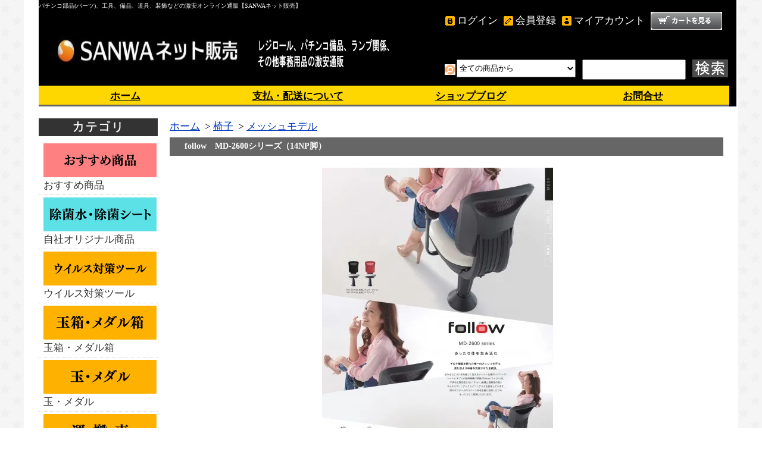

--- FILE ---
content_type: text/html; charset=EUC-JP
request_url: http://sanwanet.jp/?pid=144624149
body_size: 11657
content:
<!DOCTYPE html PUBLIC "-//W3C//DTD XHTML 1.0 Transitional//EN" "http://www.w3.org/TR/xhtml1/DTD/xhtml1-transitional.dtd">
<html xmlns:og="http://ogp.me/ns#" xmlns:fb="http://www.facebook.com/2008/fbml" xmlns:mixi="http://mixi-platform.com/ns#" xmlns="http://www.w3.org/1999/xhtml" xml:lang="ja" lang="ja" dir="ltr">
<head>
<meta http-equiv="content-type" content="text/html; charset=euc-jp" />
<meta http-equiv="X-UA-Compatible" content="IE=edge,chrome=1" />
<title>follow　MD-2600シリーズ（14NP脚） - パチンコ部品(パーツ)、工具、備品、道具、装飾などの激安オンライン通販【SANWAネット販売】</title>
<meta name="Keywords" content="follow　MD-2600シリーズ（14NP脚）,SANWAネット販売,パチンコ,パチスロ,部品,工具,パーツ,通販,激安,備品,装飾,道具" />
<meta name="Description" content="パチンコ、パチスロ部品(パーツ)、工具、道具、装飾、備品やクリーニング用品、消耗品まで、激安オンライン通販【SANWAネット販売】です。" />
<meta name="Author" content="" />
<meta name="Copyright" content="SANWAネット販売" />
<meta http-equiv="content-style-type" content="text/css" />
<meta http-equiv="content-script-type" content="text/javascript" />
<link rel="stylesheet" href="https://img07.shop-pro.jp/PA01430/617/css/3/index.css?cmsp_timestamp=20221116173101" type="text/css" />
<link rel="stylesheet" href="https://img07.shop-pro.jp/PA01430/617/css/3/product.css?cmsp_timestamp=20221116173101" type="text/css" />

<link rel="alternate" type="application/rss+xml" title="rss" href="http://sanwanet.jp/?mode=rss" />
<script type="text/javascript" src="//ajax.googleapis.com/ajax/libs/jquery/1.7.2/jquery.min.js" ></script>
<meta property="og:title" content="follow　MD-2600シリーズ（14NP脚） - パチンコ部品(パーツ)、工具、備品、道具、装飾などの激安オンライン通販【SANWAネット販売】" />
<meta property="og:description" content="パチンコ、パチスロ部品(パーツ)、工具、道具、装飾、備品やクリーニング用品、消耗品まで、激安オンライン通販【SANWAネット販売】です。" />
<meta property="og:url" content="http://sanwanet.jp?pid=144624149" />
<meta property="og:site_name" content="パチンコ部品(パーツ)、工具、備品、道具、装飾などの激安オンライン通販【SANWAネット販売】" />
<meta property="og:image" content="https://img07.shop-pro.jp/PA01430/617/product/144624149.jpg?cmsp_timestamp=20190726172932"/>
<meta property="og:type" content="product" />
<meta property="product:price:amount" content="33000" />
<meta property="product:price:currency" content="JPY" />
<meta property="product:product_link" content="http://sanwanet.jp?pid=144624149" />
<!--サーチコンソール-->
<meta name="google-site-verification" content="4k3I-O4qLm4ZS4oMEOv3HlxDvJGRXNTUzCH9ndegd0w" />


<!--アナリティクスタグ-->
<!-- Global site tag (gtag.js) - Google Analytics -->
<script async src="https://www.googletagmanager.com/gtag/js?id=UA-137238473-1"></script>
<script>
  window.dataLayer = window.dataLayer || [];
  function gtag(){dataLayer.push(arguments);}
  gtag('js', new Date());

  gtag('config', 'UA-137238473-1');
</script>
<script>
  var Colorme = {"page":"product","shop":{"account_id":"PA01430617","title":"\u30d1\u30c1\u30f3\u30b3\u90e8\u54c1(\u30d1\u30fc\u30c4)\u3001\u5de5\u5177\u3001\u5099\u54c1\u3001\u9053\u5177\u3001\u88c5\u98fe\u306a\u3069\u306e\u6fc0\u5b89\u30aa\u30f3\u30e9\u30a4\u30f3\u901a\u8ca9\u3010SANWA\u30cd\u30c3\u30c8\u8ca9\u58f2\u3011"},"basket":{"total_price":0,"items":[]},"customer":{"id":null},"inventory_control":"none","product":{"shop_uid":"PA01430617","id":144624149,"name":"follow\u3000MD-2600\u30b7\u30ea\u30fc\u30ba\uff0814NP\u811a\uff09","model_number":"O-MD-2600","stock_num":null,"sales_price":30000,"sales_price_including_tax":33000,"variants":[],"category":{"id_big":2534906,"id_small":2},"groups":[],"members_price":30000,"members_price_including_tax":33000}};

  (function() {
    function insertScriptTags() {
      var scriptTagDetails = [];
      var entry = document.getElementsByTagName('script')[0];

      scriptTagDetails.forEach(function(tagDetail) {
        var script = document.createElement('script');

        script.type = 'text/javascript';
        script.src = tagDetail.src;
        script.async = true;

        if( tagDetail.integrity ) {
          script.integrity = tagDetail.integrity;
          script.setAttribute('crossorigin', 'anonymous');
        }

        entry.parentNode.insertBefore(script, entry);
      })
    }

    window.addEventListener('load', insertScriptTags, false);
  })();
</script><script>
  var Colorme = {"page":"product","shop":{"account_id":"PA01430617","title":"\u30d1\u30c1\u30f3\u30b3\u90e8\u54c1(\u30d1\u30fc\u30c4)\u3001\u5de5\u5177\u3001\u5099\u54c1\u3001\u9053\u5177\u3001\u88c5\u98fe\u306a\u3069\u306e\u6fc0\u5b89\u30aa\u30f3\u30e9\u30a4\u30f3\u901a\u8ca9\u3010SANWA\u30cd\u30c3\u30c8\u8ca9\u58f2\u3011"},"basket":{"total_price":0,"items":[]},"customer":{"id":null},"inventory_control":"none","product":{"shop_uid":"PA01430617","id":144624149,"name":"follow\u3000MD-2600\u30b7\u30ea\u30fc\u30ba\uff0814NP\u811a\uff09","model_number":"O-MD-2600","stock_num":null,"sales_price":30000,"sales_price_including_tax":33000,"variants":[],"category":{"id_big":2534906,"id_small":2},"groups":[],"members_price":30000,"members_price_including_tax":33000}};

  (function() {
    function insertFastScriptTags() {
      var scriptTagDetails = [{"src":"https:\/\/custom-options-assets.colorme.app\/custom-options-es5.js","integrity":null}];
      var entry = document.getElementsByTagName('script')[0];

      scriptTagDetails.forEach(function(tagDetail) {
        var script = document.createElement('script');

        script.type = 'text/javascript';
        script.src = tagDetail.src;
        script.async = true;

        if( tagDetail.integrity ) {
          script.integrity = tagDetail.integrity;
          script.setAttribute('crossorigin', 'anonymous');
        }

        entry.parentNode.insertBefore(script, entry);
      })
    }

    window.addEventListener('DOMContentLoaded', insertFastScriptTags, false);
  })();
</script>
<script async src="https://zen.one/analytics.js"></script>
</head>
<body>
<meta name="colorme-acc-payload" content="?st=1&pt=10029&ut=144624149&at=PA01430617&v=20251106155615&re=&cn=90180eb0dd890c1d3930ca1192bad533" width="1" height="1" alt="" /><script>!function(){"use strict";Array.prototype.slice.call(document.getElementsByTagName("script")).filter((function(t){return t.src&&t.src.match(new RegExp("dist/acc-track.js$"))})).forEach((function(t){return document.body.removeChild(t)})),function t(c){var r=arguments.length>1&&void 0!==arguments[1]?arguments[1]:0;if(!(r>=c.length)){var e=document.createElement("script");e.onerror=function(){return t(c,r+1)},e.src="https://"+c[r]+"/dist/acc-track.js?rev=3",document.body.appendChild(e)}}(["acclog001.shop-pro.jp","acclog002.shop-pro.jp"])}();</script><div id="bg">
<div id="wrapper">

<div id="header">

<h1>パチンコ部品(パーツ)、工具、備品、道具、装飾などの激安オンライン通販【SANWAネット販売】</h1>

<p class="logo"><a href="./"><img src="https://img07.shop-pro.jp/PA01430/617/PA01430617.png?cmsp_timestamp=20250909132231" alt="パチンコ部品(パーツ)、工具、備品、道具、装飾などの激安オンライン通販【SANWAネット販売】" /></a></p>

<div class="member">
<p class="cart"><a href="https://sanwanet.shop-pro.jp/cart/proxy/basket?shop_id=PA01430617&shop_domain=sanwanet.jp">ショッピングカート</a></p>
<ul>
<li class="mypage"><a href="http://sanwanet.jp/?mode=myaccount">マイアカウント</a></li>
<li class="regist"><a href="https://sanwanet.shop-pro.jp/customer/signup/new">会員登録</a></li><li class="login"><a href="http://sanwanet.jp/?mode=login&shop_back_url=http%3A%2F%2Fsanwanet.jp%2F">ログイン</a></li>
</ul>
<p class="member">ようこそ、&nbsp;ゲスト&nbsp;様</p>
</div>

<form action="http://sanwanet.jp/" method="GET">
<input type="hidden" name="mode" value="srh" /><input type="hidden" name="sort" value="p" /><select name="cid">
<option value="">全ての商品から</option>
<option value="2655362,0">おすすめ商品</option><option value="2606963,0">自社オリジナル商品</option><option value="2621149,0">ウイルス対策ツール</option><option value="2699946,0">玉箱・メダル箱</option><option value="2534793,0">玉・メダル</option><option value="2534795,0">運搬車</option><option value="2534796,0">集客・案内プレート関連</option><option value="2534797,0">キャッチ＆ポップツール各種</option><option value="2534798,0">ラミネートフィルム・インク各種</option><option value="2534799,0">ホールデコレーション</option><option value="2534800,0">のぼり・ウェア関連</option><option value="2534801,0">サイン＆インテリア</option><option value="2534802,0">フロア部備品</option><option value="2534803,0">施設用品</option><option value="2534895,0">環境・衛星・エコ</option><option value="2534896,0">設備機器</option><option value="2534897,0">セキュリティ</option><option value="2534898,0">ランプ関連</option><option value="2534899,0">ユニフォーム</option><option value="2534906,0">椅子</option><option value="2534907,0">ノベルティー</option><option value="2535741,0">パチンコ工具・一般工具</option><option value="2537064,0">クリーナー・清掃関連</option></select>
<input type="text" name="keyword" class="keyword" />
<button type="submit"><span>検索</span></button>
</form>

<ul class="global-navi">
<li class="home"><a href="./">ホーム</a></li>
<li class="sk-payment"><a href="http://sanwanet.jp/?mode=sk">支払・配送について</a></li>
	<li class="blog"><a href="">ショップブログ</a></li>
<li class="inq"><a href="https://sanwanet.shop-pro.jp/customer/inquiries/new">お問合せ</a></li>
</ul>

</div>

	

	<div id="container">
		

	
	<!--<div class="tab_wrap">
	<input id="tab1" type="radio" name="tab_btn" checked>
	<input id="tab2" type="radio" name="tab_btn">
	<input id="tab3" type="radio" name="tab_btn">
	<input id="tab4" type="radio" name="tab_btn">
	<input id="tab5" type="radio" name="tab_btn">
	<input id="tab6" type="radio" name="tab_btn">
	<input id="tab7" type="radio" name="tab_btn">
<input id="tab8" type="radio" name="tab_btn">

		<b><u>【各メーカー最新情報を動画でチェック！】</u></b>
	<div class="tab_area">
		<label class="tab1_label" for="tab1"><img src="https://img07.shop-pro.jp/PA01430/617/etc/navi_bg1.gif?cmsp_timestamp=20210522134409"/></label>
		<label class="tab2_label" for="tab2">ジースリー</label>
		<label class="tab3_label" for="tab3">oneＡ</label>
		<label class="tab4_label" for="tab4">日恵製作所</label>
		<label class="tab5_label" for="tab5">エレクス</label>
		<label class="tab6_label" for="tab6">大平商会</label>
		<label class="tab7_label" for="tab7">ＳＡＮＷＡネット販売<br/>癒しのサンセット</label>
	</div>
	<div class="panel_area">
		<div id="panel1" class="tab_panel">
			<table><tr><td>
				<iframe width="350" height="250" src="https://www.youtube.com/embed/89Yg30wSVN4" title="YouTube video player" frameborder="0" allow="accelerometer; autoplay; clipboard-write; encrypted-media; gyroscope; picture-in-picture" allowfullscreen></iframe><br/><center><a href="//www.youtube.com/embed/89Yg30wSVN4?autoplay=1" target="brank">ＮＯＴＥ</a></center>
				</td></tr></table>
		</div>
		<div id="panel2" class="tab_panel">
		<table><tr><td>
			<iframe width="350" height="250" src="https://www.youtube.com/embed/AtWv1thEyGM" title="YouTube video player" frameborder="0" allow="accelerometer; autoplay; clipboard-write; encrypted-media; gyroscope; picture-in-picture" allowfullscreen></iframe><br/><center>パトレッド回転だぁ～</center></td><td>　<iframe width="350" height="250" src="https://www.youtube.com/embed/7YksxuRyH14" title="YouTube video player" frameborder="0" allow="accelerometer; autoplay; clipboard-write; encrypted-media; gyroscope; picture-in-picture" allowfullscreen></iframe><br/><center>充電式ピカッパⅡ</center>
			</td></tr></table></div>
		<div id="panel3" class="tab_panel">
			<table><tr><td><iframe width="350" height="250" src="https://www.youtube.com/embed/1L2cNtZsVUU" title="YouTube video player" frameborder="0" allow="accelerometer; autoplay; clipboard-write; encrypted-media; gyroscope; picture-in-picture" allowfullscreen></iframe><br><center>ビッグウォーズ</center></a></td><td><iframe width="350" height="250" src="https://www.youtube.com/embed/LZdAPoGAoZY" title="YouTube video player" frameborder="0" allow="accelerometer; autoplay; clipboard-write; encrypted-media; gyroscope; picture-in-picture" allowfullscreen></iframe><br/><center>ミモザ</center></td></tr></table>
		</div>
	<div id="panel4" class="tab_panel">
			<table><tr><td><iframe width="350" height="250" src="https://www.youtube.com/embed/whxI01cNSbk?list=PL-VvmvLAae5hdX-1G84mvERcj6qMELIdc" title="YouTube video player" frameborder="0" allow="accelerometer; autoplay; clipboard-write; encrypted-media; gyroscope; picture-in-picture" allowfullscreen></iframe><br><center>ルーク</center></a></td><td><iframe width="350" height="250" src="https://www.youtube.com/embed/4E1aYvOGlww" title="YouTube video player" frameborder="0" allow="accelerometer; autoplay; clipboard-write; encrypted-media; gyroscope; picture-in-picture" allowfullscreen></iframe><br/><center>クオリア</center></td></tr></table>
		</div>
	<div id="panel5" class="tab_panel">
			<table><tr><td><iframe width="350" height="250" src="https://www.youtube.com/embed/hFO1vX-DJnk" title="YouTube video player" frameborder="0" allow="accelerometer; autoplay; clipboard-write; encrypted-media; gyroscope; picture-in-picture" allowfullscreen></iframe><br><center>ＥＬ－ＳＬ</center></a></td></tr></table>
		</div>

<div id="panel6" class="tab_panel">
			<table><tr><td><iframe width="350" height="250" src="https://www.youtube.com/embed/YpG5bf9FLkE" title="YouTube video player" frameborder="0" allow="accelerometer; autoplay; clipboard-write; encrypted-media; gyroscope; picture-in-picture" allowfullscreen></iframe><br><center>コインシューターブラシ</center></a></td><td><iframe width="350" height="250" src="https://www.youtube.com/embed/nYLVtNy2CRM" title="YouTube video player" frameborder="0" allow="accelerometer; autoplay; clipboard-write; encrypted-media; gyroscope; picture-in-picture" allowfullscreen></iframe><br/><center>パチンコ釘調整ハンマー</center></td>
	<td><iframe width="350" height="250" src="https://www.youtube.com/embed/hF5IJP9o258" title="YouTube video player" frameborder="0" allow="accelerometer; autoplay; clipboard-write; encrypted-media; gyroscope; picture-in-picture" allowfullscreen></iframe><br/><center>ナイス棒</center></td>
	
	
	</tr></table>
		</div>

<div id="panel7" class="tab_panel">
	<table><tr><td>
		<center><a href="https://www.youtube.com/channel/UCLxVMOptGjlrvY7bukafkBA"><img src="https://yt3.ggpht.com/ytc/AAUvwniecCirXuNiXKnMrRD_5zfkpu6eimFT8QlvMz8=s88-c-k-c0x00ffffff-no-rj"/><br/>ＳＡＮＷＡネット販売<br/>癒しのサンセットyoutube</a></center></td></tr></table>
		</div>

	</div>
</div>
	<br/><br/>-->
	

	
<div id="side">

	
<div class="category">
<h3>カテゴリー</h3>
<ul><li class="img"><a href="http://sanwanet.jp/?mode=cate&cbid=2655362&csid=0&sort=p"><img src="https://img07.shop-pro.jp/PA01430/617/category/2655362_0.png?cmsp_timestamp=20210930151034" style="width: 195px;"/>
おすすめ商品</a></li><li class="img"><a href="http://sanwanet.jp/?mode=cate&cbid=2606963&csid=0&sort=p"><img src="https://img07.shop-pro.jp/PA01430/617/category/2606963_0.png?cmsp_timestamp=20210930150115" style="width: 195px;"/>
自社オリジナル商品</a></li><li class="img"><a href="http://sanwanet.jp/?mode=cate&cbid=2621149&csid=0&sort=p"><img src="https://img07.shop-pro.jp/PA01430/617/category/2621149_0.png?cmsp_timestamp=20210622150131" style="width: 195px;"/>
ウイルス対策ツール</a></li><li class="img"><a href="http://sanwanet.jp/?mode=cate&cbid=2699946&csid=0&sort=p"><img src="https://img07.shop-pro.jp/PA01430/617/category/2699946_0.png?cmsp_timestamp=20210622150154" style="width: 195px;"/>
玉箱・メダル箱</a></li><li class="img"><a href="http://sanwanet.jp/?mode=cate&cbid=2534793&csid=0&sort=p"><img src="https://img07.shop-pro.jp/PA01430/617/category/2534793_0.png?cmsp_timestamp=20210622150207" style="width: 195px;"/>
玉・メダル</a></li><li class="img"><a href="http://sanwanet.jp/?mode=cate&cbid=2534795&csid=0&sort=p"><img src="https://img07.shop-pro.jp/PA01430/617/category/2534795_0.png?cmsp_timestamp=20210622150225" style="width: 195px;"/>
運搬車</a></li><li class="img"><a href="http://sanwanet.jp/?mode=cate&cbid=2534796&csid=0&sort=p"><img src="https://img07.shop-pro.jp/PA01430/617/category/2534796_0.png?cmsp_timestamp=20210622150240" style="width: 195px;"/>
集客・案内プレート関連</a></li><li class="img"><a href="http://sanwanet.jp/?mode=cate&cbid=2534797&csid=0&sort=p"><img src="https://img07.shop-pro.jp/PA01430/617/category/2534797_0.png?cmsp_timestamp=20210622150255" style="width: 195px;"/>
キャッチ＆ポップツール各種</a></li><li class="img"><a href="http://sanwanet.jp/?mode=cate&cbid=2534798&csid=0&sort=p"><img src="https://img07.shop-pro.jp/PA01430/617/category/2534798_0.png?cmsp_timestamp=20210622150310" style="width: 195px;"/>
ラミネートフィルム・インク各種</a></li><li class="img"><a href="http://sanwanet.jp/?mode=cate&cbid=2534799&csid=0&sort=p"><img src="https://img07.shop-pro.jp/PA01430/617/category/2534799_0.png?cmsp_timestamp=20210622150324" style="width: 195px;"/>
ホールデコレーション</a></li><li class="img"><a href="http://sanwanet.jp/?mode=cate&cbid=2534800&csid=0&sort=p"><img src="https://img07.shop-pro.jp/PA01430/617/category/2534800_0.png?cmsp_timestamp=20210622150337" style="width: 195px;"/>
のぼり・ウェア関連</a></li><li class="img"><a href="http://sanwanet.jp/?mode=cate&cbid=2534801&csid=0&sort=p"><img src="https://img07.shop-pro.jp/PA01430/617/category/2534801_0.png?cmsp_timestamp=20210622150353" style="width: 195px;"/>
サイン＆インテリア</a></li><li class="img"><a href="http://sanwanet.jp/?mode=cate&cbid=2534802&csid=0&sort=p"><img src="https://img07.shop-pro.jp/PA01430/617/category/2534802_0.png?cmsp_timestamp=20210622150406" style="width: 195px;"/>
フロア部備品</a></li><li class="img"><a href="http://sanwanet.jp/?mode=cate&cbid=2534803&csid=0&sort=p"><img src="https://img07.shop-pro.jp/PA01430/617/category/2534803_0.png?cmsp_timestamp=20210622150423" style="width: 195px;"/>
施設用品</a></li><li class="img"><a href="http://sanwanet.jp/?mode=cate&cbid=2534895&csid=0&sort=p"><img src="https://img07.shop-pro.jp/PA01430/617/category/2534895_0.png?cmsp_timestamp=20210622150451" style="width: 195px;"/>
環境・衛星・エコ</a></li><li class="img"><a href="http://sanwanet.jp/?mode=cate&cbid=2534896&csid=0&sort=p"><img src="https://img07.shop-pro.jp/PA01430/617/category/2534896_0.png?cmsp_timestamp=20210622150504" style="width: 195px;"/>
設備機器</a></li><li class="img"><a href="http://sanwanet.jp/?mode=cate&cbid=2534897&csid=0&sort=p"><img src="https://img07.shop-pro.jp/PA01430/617/category/2534897_0.png?cmsp_timestamp=20210622150518" style="width: 195px;"/>
セキュリティ</a></li><li class="img"><a href="http://sanwanet.jp/?mode=cate&cbid=2534898&csid=0&sort=p"><img src="https://img07.shop-pro.jp/PA01430/617/category/2534898_0.png?cmsp_timestamp=20210622150530" style="width: 195px;"/>
ランプ関連</a></li><li class="img"><a href="http://sanwanet.jp/?mode=cate&cbid=2534899&csid=0&sort=p"><img src="https://img07.shop-pro.jp/PA01430/617/category/2534899_0.png?cmsp_timestamp=20210622150542" style="width: 195px;"/>
ユニフォーム</a></li><li class="img"><a href="http://sanwanet.jp/?mode=cate&cbid=2534906&csid=0&sort=p"><img src="https://img07.shop-pro.jp/PA01430/617/category/2534906_0.png?cmsp_timestamp=20210622150555" style="width: 195px;"/>
椅子</a></li><li class="img"><a href="http://sanwanet.jp/?mode=cate&cbid=2534907&csid=0&sort=p"><img src="https://img07.shop-pro.jp/PA01430/617/category/2534907_0.png?cmsp_timestamp=20210622150606" style="width: 195px;"/>
ノベルティー</a></li><li class="img"><a href="http://sanwanet.jp/?mode=cate&cbid=2535741&csid=0&sort=p"><img src="https://img07.shop-pro.jp/PA01430/617/category/2535741_0.png?cmsp_timestamp=20210622150619" style="width: 195px;"/>
パチンコ工具・一般工具</a></li><li class="img"><a href="http://sanwanet.jp/?mode=cate&cbid=2537064&csid=0&sort=p"><img src="https://img07.shop-pro.jp/PA01430/617/category/2537064_0.png?cmsp_timestamp=20210622150631" style="width: 195px;"/>
クリーナー・清掃関連</a></li></ul>
</div>
<div class="group">
<h3>グループ</h3>
<ul><li class="txt"><a href="http://sanwanet.jp/?mode=grp&gid=2788819&sort=p">大一電機産業</a></li><li class="txt"><a href="http://sanwanet.jp/?mode=grp&gid=2788820&sort=p">ジー・スリー</a></li><li class="txt"><a href="http://sanwanet.jp/?mode=grp&gid=2789131&sort=p">ONE-A</a></li><li class="txt"><a href="http://sanwanet.jp/?mode=grp&gid=2789132&sort=p">日恵製作所</a></li><li class="txt"><a href="http://sanwanet.jp/?mode=grp&gid=2789135&sort=p">エレクス</a></li><li class="txt"><a href="http://sanwanet.jp/?mode=grp&gid=2789137&sort=p">SANWAネットオリジナル</a></li><li class="txt"><a href="http://sanwanet.jp/?mode=grp&gid=2797237&sort=p">大平商会</a></li><li class="txt"><a href="http://sanwanet.jp/?mode=grp&gid=2797238&sort=p">宝商事</a></li><li class="txt"><a href="http://sanwanet.jp/?mode=grp&gid=2868654&sort=p">ERGOJAPAN　エルゴジャパン</a></li></ul>
</div>	
	<a href="https://sanwanet.shop-pro.jp/secure/?mode=inq&shop_id=PA01430617"><img src="https://img21.shop-pro.jp/PA01430/617/etc/%A5%E1%A5%CB%A5%E5%A1%BC%A5%D0%A1%BC%CD%D1_%C0%BD%C2%A4%A5%E1%A1%BC%A5%AB%A1%BC%C2%E7%CA%E7%BD%B8.jpg?cmsp_timestamp=20191021073859" width="100%" /></a><br/><br/>

<div class="freepage">
<h3>メニュー</h3>
<ul>
<li class="txt"><a href="http://sanwanet.jp/?mode=sk#info">会社概要</a></li><li class="txt"><a href="http://sanwanet.jp/?mode=sk">支払・配送について</a></li><li class="txt"><a href="https://sanwanet.shop-pro.jp/customer/inquiries/new">お問合せ</a></li></ul>
</div>

<div class="cart">
<h3><a href="https://sanwanet.shop-pro.jp/cart/proxy/basket?shop_id=PA01430617&shop_domain=sanwanet.jp">カートの中身を見る</a></h3>
<p>カートの中に商品はありません</p>
</div>

<div class="mailmaga">
<h3>メールマガジン</h3>
<p>メールアドレスを入力してください。</p>
<form name="frm" method="get" action="https://sanwanet.shop-pro.jp/customer/newsletter/subscriptions/new">
            <span class="mailmaga_text"><input type="text" name="email" value=""></span><br />
            <input type="hidden" name="type" value="">
            <span class="mailmaga_ins"><input type="button" value=" 登　録 " onclick="mm_send('INS');"></span>
            <span class="mailmaga_del"><input type="button" value=" 解　除 " onclick="mm_send('DEL');"></span>
            </form>
</div>
	
	
	
	
	
	

<div class="manager">
<h3>店長コーナー</h3>
<div>
<img src="https://img07.shop-pro.jp/PA01430/617/PA01430617_m.jpg?cmsp_timestamp=20250909132231" class="photo" /><h4>河野</h4>
<p class="memo">パチンコホール集客の為のツールを多数取り揃えております。また商品値引きサービスも充実しております！ぜひご相談ください！</p>
</div>
</div>

	<div class="side_section side_section_cal">
		<div class="side_cal">
			<table class="tbl_calendar">
    <caption>2025年11月</caption>
    <tr>
        <th class="sun">日</th>
        <th>月</th>
        <th>火</th>
        <th>水</th>
        <th>木</th>
        <th>金</th>
        <th class="sat">土</th>
    </tr>
    <tr>
<td></td>
<td></td>
<td></td>
<td></td>
<td></td>
<td></td>
<td class="sat" style="background-color: #ff3700; color: #ffffff;">1</td>
</tr>
<tr>
<td class="sun" style="background-color: #ff3700; color: #ffffff;">2</td>
<td class="mon holiday" style="background-color: #ff3700; color: #ffffff;">3</td>
<td class="tue">4</td>
<td class="wed">5</td>
<td class="thu">6</td>
<td class="fri">7</td>
<td class="sat" style="background-color: #ff3700; color: #ffffff;">8</td>
</tr>
<tr>
<td class="sun" style="background-color: #ff3700; color: #ffffff;">9</td>
<td class="mon">10</td>
<td class="tue">11</td>
<td class="wed">12</td>
<td class="thu">13</td>
<td class="fri">14</td>
<td class="sat" style="background-color: #ff3700; color: #ffffff;">15</td>
</tr>
<tr>
<td class="sun" style="background-color: #ff3700; color: #ffffff;">16</td>
<td class="mon">17</td>
<td class="tue">18</td>
<td class="wed">19</td>
<td class="thu">20</td>
<td class="fri">21</td>
<td class="sat" style="background-color: #ff3700; color: #ffffff;">22</td>
</tr>
<tr>
<td class="sun holiday" style="background-color: #ff3700; color: #ffffff;">23</td>
<td class="mon holiday" style="background-color: #ff3700; color: #ffffff;">24</td>
<td class="tue">25</td>
<td class="wed">26</td>
<td class="thu">27</td>
<td class="fri">28</td>
<td class="sat" style="background-color: #ff3700; color: #ffffff;">29</td>
</tr>
<tr>
<td class="sun" style="background-color: #ff3700; color: #ffffff;">30</td>
<td></td>
<td></td>
<td></td>
<td></td>
<td></td>
<td></td>
</tr>
</table><table class="tbl_calendar">
    <caption>2025年12月</caption>
    <tr>
        <th class="sun">日</th>
        <th>月</th>
        <th>火</th>
        <th>水</th>
        <th>木</th>
        <th>金</th>
        <th class="sat">土</th>
    </tr>
    <tr>
<td></td>
<td class="mon">1</td>
<td class="tue">2</td>
<td class="wed">3</td>
<td class="thu">4</td>
<td class="fri">5</td>
<td class="sat" style="background-color: #ff3700; color: #ffffff;">6</td>
</tr>
<tr>
<td class="sun" style="background-color: #ff3700; color: #ffffff;">7</td>
<td class="mon">8</td>
<td class="tue">9</td>
<td class="wed">10</td>
<td class="thu">11</td>
<td class="fri">12</td>
<td class="sat" style="background-color: #ff3700; color: #ffffff;">13</td>
</tr>
<tr>
<td class="sun" style="background-color: #ff3700; color: #ffffff;">14</td>
<td class="mon">15</td>
<td class="tue">16</td>
<td class="wed">17</td>
<td class="thu">18</td>
<td class="fri">19</td>
<td class="sat" style="background-color: #ff3700; color: #ffffff;">20</td>
</tr>
<tr>
<td class="sun" style="background-color: #ff3700; color: #ffffff;">21</td>
<td class="mon">22</td>
<td class="tue">23</td>
<td class="wed">24</td>
<td class="thu">25</td>
<td class="fri">26</td>
<td class="sat" style="background-color: #ff3700; color: #ffffff;">27</td>
</tr>
<tr>
<td class="sun" style="background-color: #ff3700; color: #ffffff;">28</td>
<td class="mon">29</td>
<td class="tue">30</td>
<td class="wed">31</td>
<td></td>
<td></td>
<td></td>
</tr>
</table>
		</div>
			</div>

	
<div class="qrcode">
<h3>モバイルサイト</h3>
<img src="https://img21.shop-pro.jp/PA01430/617/etc/qr20190905104343689.png?cmsp_timestamp=20190905105043" />
</div>
	
	
	

<div class="feed">
<h3>Feed</h3>
<ul>
<li class="rss"><a href="http://sanwanet.jp/?mode=rss">RSS</a></li>
<li class="atom"><a href="http://sanwanet.jp/?mode=atom">ATOM</a></li>
</ul>
</div>


</div>

<div id="contents">

<div id="inn-box">

<ul class="topicpass">
<li><a href="./">ホーム</a></li>
<li>&nbsp;&gt;&nbsp;<a href="?mode=cate&cbid=2534906&csid=0&sort=p">椅子</a></li>
<li>&nbsp;&gt;&nbsp;<a href="?mode=cate&cbid=2534906&csid=2&sort=p">メッシュモデル</a></li>
</ul>


<form name="product_form" method="post" action="https://sanwanet.shop-pro.jp/cart/proxy/basket/items/add">
<h2>follow　MD-2600シリーズ（14NP脚）</h2>


<div class="images">
<script language="javascript">
<!--
function Imgche(ado)
{
if(document.images)document.outside.src = ado;
}
//-->
</script>
      <img src="https://img07.shop-pro.jp/PA01430/617/product/144624149.jpg?cmsp_timestamp=20190726172932" name="outside" />
  </div>



<div class="exp">
この商品は現設備に接続する為の現場調査が必須となります。<br />
万一、調査を行わず誤った取付で発生する異常は、一切の責任を負いかねますのでご了承ください。<br />
調査をご希望の際は、事前に「この商品について問い合わせる」から現場調査希望の旨<br />
をお伝え下さい。後日オペレーターよりご案内をさせて頂きます。<br />
取付、取外しも全て任せたい。このような希望も承ります。<br />
同一商品を複数ご注文頂けるお客様は、商品割引の特典もございますのでお気軽にお申しつけください。<br />

</div>


<div class="spec">

	
		
	<br><br>
	
<table border="0" cellspacing="0" cellpadding="0">
<tr>
<th>型番</th>
<td>O-MD-2600</td>
</tr>

	
	
	
	
	
	
<tr class="sales">
<th>販売価格</th>
<td>
33,000円(税込)

 </td>
</tr>

<tr>
<th>購入数</th>
<td><input type="text" name="product_num" value="1" />
<span class="unit">脚</span>
<ul class="init">
<li><a href="javascript:f_change_num2(document.product_form.product_num,'1',1,null);"><img src="https://img.shop-pro.jp/tmpl_img/37/0302_init_up.gif" /></a></li>
<li><a href="javascript:f_change_num2(document.product_form.product_num,'0',1,null);"><img src="https://img.shop-pro.jp/tmpl_img/37/0302_init_down.gif" /></a></li>
</ul></td>
</tr>





</table>
	

	
	


<ul class="btn">

<li class="stock_error" style="font-weight:bold;color:red;padding:0;background:none;height:auto;display:none;width:auto;margin-bottom:10px;"></li>

<li class="cart disable_cartin">
<button type="submit"><span>見積り依頼</span></button>
</li>
	
	
	
		
	
	



<li class="cancel"><a href="http://sanwanet.jp/?mode=sk#info">特定商取引法に基づく表記(返品等)</a></li>
<li class="teach"><a href="mailto:?subject=%E3%80%90%E3%83%91%E3%83%81%E3%83%B3%E3%82%B3%E9%83%A8%E5%93%81%28%E3%83%91%E3%83%BC%E3%83%84%29%E3%80%81%E5%B7%A5%E5%85%B7%E3%80%81%E5%82%99%E5%93%81%E3%80%81%E9%81%93%E5%85%B7%E3%80%81%E8%A3%85%E9%A3%BE%E3%81%AA%E3%81%A9%E3%81%AE%E6%BF%80%E5%AE%89%E3%82%AA%E3%83%B3%E3%83%A9%E3%82%A4%E3%83%B3%E9%80%9A%E8%B2%A9%E3%80%90SANWA%E3%83%8D%E3%83%83%E3%83%88%E8%B2%A9%E5%A3%B2%E3%80%91%E3%80%91%E3%81%AE%E3%80%8Cfollow%E3%80%80MD-2600%E3%82%B7%E3%83%AA%E3%83%BC%E3%82%BA%EF%BC%8814NP%E8%84%9A%EF%BC%89%E3%80%8D%E3%81%8C%E3%81%8A%E3%81%99%E3%81%99%E3%82%81%E3%81%A7%E3%81%99%EF%BC%81&body=%0D%0A%0D%0A%E2%96%A0%E5%95%86%E5%93%81%E3%80%8Cfollow%E3%80%80MD-2600%E3%82%B7%E3%83%AA%E3%83%BC%E3%82%BA%EF%BC%8814NP%E8%84%9A%EF%BC%89%E3%80%8D%E3%81%AEURL%0D%0Ahttp%3A%2F%2Fsanwanet.jp%2F%3Fpid%3D144624149%0D%0A%0D%0A%E2%96%A0%E3%82%B7%E3%83%A7%E3%83%83%E3%83%97%E3%81%AEURL%0Ahttp%3A%2F%2Fsanwanet.jp%2F">この商品を友達に教える</a></li>
<li class="inq"><a href="https://sanwanet.shop-pro.jp/customer/products/144624149/inquiries/new">この商品について問い合わせる</a></li>
<li class="shopping"><a href="http://sanwanet.jp/?mode=cate&cbid=2534906&csid=2&sort=p">買い物を続ける</a></li>

<li class="twitter"><a href="https://twitter.com/share" class="twitter-share-button" data-url="http://sanwanet.jp/?pid=144624149" data-text="" data-lang="ja" >ツイート</a>
<script charset="utf-8">!function(d,s,id){var js,fjs=d.getElementsByTagName(s)[0],p=/^http:/.test(d.location)?'http':'https';if(!d.getElementById(id)){js=d.createElement(s);js.id=id;js.src=p+'://platform.twitter.com/widgets.js';fjs.parentNode.insertBefore(js,fjs);}}(document, 'script', 'twitter-wjs');</script></li>




<li class="calamel"></li>
</ul>
</div>







<input type="hidden" name="user_hash" value="27e3f6a4a8eaa37c74f7a796165476bb"><input type="hidden" name="members_hash" value="27e3f6a4a8eaa37c74f7a796165476bb"><input type="hidden" name="shop_id" value="PA01430617"><input type="hidden" name="product_id" value="144624149"><input type="hidden" name="members_id" value=""><input type="hidden" name="back_url" value="http://sanwanet.jp/?pid=144624149"><input type="hidden" name="reference_token" value="932e34bc209d468d967799d0cdaca079"><input type="hidden" name="shop_domain" value="sanwanet.jp">
</form>

</div>
  	

<div class="pickup">
<!--<h2>ピックアップ商品</h2>-->

<!--<div class="top-half">
<ul class="product">
<li>
<a href="?pid=159607026">
<img src="https://img07.shop-pro.jp/PA01430/617/product/159607026_th.jpg?cmsp_timestamp=20210511143053" />oneA シュテールNEO </a>
<span class="price">107,800円(税込)
</span></li>
<li>
<a href="?pid=159609072">
<img src="https://img07.shop-pro.jp/PA01430/617/product/159609072_th.jpg?cmsp_timestamp=20210511153838" />oneA レッドアイ７（遊タイム付パチンコに対応）</a>
<span class="price">54,780円(税込)
</span></li>
<li>
<a href="?pid=159609291">
<img src="https://img07.shop-pro.jp/PA01430/617/product/159609291_th.jpg?cmsp_timestamp=20210511154931" />oneA ビッグウォーズ７</a>
<span class="price">60,280円(税込)
</span></li>
<li>
<a href="?pid=159610077">
<img src="https://img07.shop-pro.jp/PA01430/617/product/159610077_th.jpg?cmsp_timestamp=20210511160106" />oneA ビッグウォーズLT</a>
<span class="price">38,500円(税込)
</span></li>
</ul>
<ul class="product"><li>
<a href="?pid=159638820">
<img src="https://img07.shop-pro.jp/PA01430/617/product/159638820_th.jpg?cmsp_timestamp=20210512140527" />日恵製作所 QUAREA SEED クオリアシード</a>
<span class="price">41,800円(税込)
</span></li>
<li>
<a href="?pid=162962850">
<img src="https://img07.shop-pro.jp/PA01430/617/product/162962850_th.png?cmsp_timestamp=20210827143747" />大一電機産業 　上げ太郎</a>
<span class="price">7,700円(税込)
</span></li>
<li>
<a href="?pid=166665493">
<img src="https://img07.shop-pro.jp/PA01430/617/product/166665493_th.jpg?cmsp_timestamp=20220214145943" />大一電機産業 デー太郎ランプEagle　設定リモコン</a>
<span class="price">5,280円(税込)
</span></li>
<li>
<a href="?pid=166799166">
<img src="https://img07.shop-pro.jp/PA01430/617/product/166799166_th.jpg?cmsp_timestamp=20220221163738" />大一電機産業 デー太郎ランプHarrier　設定リモコン</a>
<span class="price">5,280円(税込)
</span></li>
</ul>
<ul class="product"><li>
<a href="?pid=169237420">
<img src="https://img07.shop-pro.jp/PA01430/617/product/169237420_th.jpg?cmsp_timestamp=20220705162845" />チーズおやつカマンベール入り 48本入×20箱 扇屋食品  チーズ おやつ カマンベールチーズ おつまみ おかし お弁当 肴 個包装 鱈 たら 珍味 一口サイズ ひとくちサイズ 駄菓子 送料別途</a>
<span class="price">12,960円(税込)
</span></li>
<li>
<a href="?pid=158895531">
<img src="https://img07.shop-pro.jp/PA01430/617/product/158895531_th.jpg?cmsp_timestamp=20210413132932" />エレクスランプ EL-ZL</a>
<span class="price">55,000円(税込)
</span></li>
<li>
<a href="?pid=158895441">
<img src="https://img07.shop-pro.jp/PA01430/617/product/158895441_th.jpg?cmsp_timestamp=20210413132235" />日恵製作所 クオリアクール(遊タイム付パチンコに対応）</a>
<span class="price">72,160円(税込)
</span></li>
<li>
<a href="?pid=158894607">
<img src="https://img07.shop-pro.jp/PA01430/617/product/158894607_th.jpg?cmsp_timestamp=20210413131237" />oneA レッドアイ　</a>
<span class="price">32,780円(税込)
</span></li>
</ul>
</div>-->

<!--<div class="btm-half">
<ul class="product">
<li>
<a href="?pid=158893143">
<img src="https://img07.shop-pro.jp/PA01430/617/product/158893143_th.jpg?cmsp_timestamp=20210413125911" />大一電機産業 デー太郎ランプNOTE</a>
</li>
<li>
<a href="?pid=144616040">
<img src="https://img07.shop-pro.jp/PA01430/617/product/144616040_th.png?cmsp_timestamp=20190726130122" />エレクスランプ ＥＬ－Ａ3</a>
</li>
<li>
<a href="?pid=144616589">
<img src="https://img07.shop-pro.jp/PA01430/617/product/144616589_th.jpg?cmsp_timestamp=20210511194655" />エレクスランプ ＥＬ－Ｓ1</a>
</li>
<li>
<a href="?pid=144616874">
<img src="https://img07.shop-pro.jp/PA01430/617/product/144616874_th.jpg?cmsp_timestamp=20190726133538" />エレクスランプ ＥＬ－Ｖ1</a>
</li>
<li>
<a href="?pid=144616932">
<img src="https://img07.shop-pro.jp/PA01430/617/product/144616932_th.jpg?cmsp_timestamp=20190726133717" />エレクスランプ ＥＬ－Ｖ2</a>
</li>
<li>
<a href="?pid=144616945">
<img src="https://img07.shop-pro.jp/PA01430/617/product/144616945_th.jpg?cmsp_timestamp=20190726133820" />エレクスランプ ＥＬ－ＶＬ</a>
</li>
<li>
<a href="?pid=144616957">
<img src="https://img07.shop-pro.jp/PA01430/617/product/144616957_th.jpg?cmsp_timestamp=20190726133917" />エレクスランプ ＥＬ－ＳＬ</a>
</li>
<li>
<a href="?pid=144616972">
<img src="https://img07.shop-pro.jp/PA01430/617/product/144616972_th.jpg?cmsp_timestamp=20210511193929" />エレクスランプ ＥＬ－ＸＬ</a>
</li>
</ul>
<ul class="product"><li>
<a href="?pid=144635271">
<img src="https://img07.shop-pro.jp/PA01430/617/product/144635271_th.jpg?cmsp_timestamp=20191122164733" />大一電機産業 デー太郎ΩⅡ</a>
</li>
<li>
<a href="?pid=144635441">
<img src="https://img07.shop-pro.jp/PA01430/617/product/144635441_th.jpg?cmsp_timestamp=20191122164356" />大一電機産業 デー太郎ランプHarrier</a>
</li>
<li>
<a href="?pid=144637209">
<img src="https://img07.shop-pro.jp/PA01430/617/product/144637209_th.jpg?cmsp_timestamp=20191122163017" />大一電機産業 デー太郎ランプEagle</a>
</li>
<li>
<a href="?pid=144655703">
<img src="https://img07.shop-pro.jp/PA01430/617/product/144655703_th.jpg?cmsp_timestamp=20210511162341" />oneA グランドパネラ</a>
</li>
<li>
<a href="?pid=144655704">
<img src="https://img07.shop-pro.jp/PA01430/617/product/144655704_th.jpg?cmsp_timestamp=20191122144601" />oneA ビックウォーズパネラＮＳ</a>
</li>
<li>
<a href="?pid=144655706">
<img src="https://img07.shop-pro.jp/PA01430/617/product/144655706_th.jpg?cmsp_timestamp=20191122145233" />oneA パネラシュテール</a>
</li>
<li>
<a href="?pid=144655711">
<img src="https://img07.shop-pro.jp/PA01430/617/product/144655711_th.jpg?cmsp_timestamp=20191122151533" />oneA 手元スイッチ ラクオス（呼出ＳＷ+ＵＳＢ）</a>
</li>
<li>
<a href="?pid=144655712">
<img src="https://img07.shop-pro.jp/PA01430/617/product/144655712_th.jpg?cmsp_timestamp=20191122151501" />oneA 手元スイッチ ラクオス（呼出ＳＷ+データＳＷ+ＵＳＢ）</a>
</li>
</ul>
<ul class="product"><li>
<a href="?pid=144655716">
<img src="https://img07.shop-pro.jp/PA01430/617/product/144655716_th.jpg?cmsp_timestamp=20191122160839" />oneA ランプネット（ノート型）オプション</a>
</li>
<li>
<a href="?pid=144819251">
<img src="https://img07.shop-pro.jp/PA01430/617/product/144819251_th.jpg?cmsp_timestamp=20210512172334" />大一電機産業 デー太郎ランプHawk </a>
</li>
<li>
<a href="?pid=144823919">
<img src="https://img07.shop-pro.jp/PA01430/617/product/144823919_th.jpg?cmsp_timestamp=20210511192801" />ポチ太郎/直付けタイプ １台 手元呼出ボタン データランプ 押しボタン 演出 パチンコ用品 </a>
</li>
<li>
<a href="?pid=144823922">
<img src="https://img07.shop-pro.jp/PA01430/617/product/144823922_th.jpg?cmsp_timestamp=20210512130625" />日恵製作所 QUAREA GUIDE クオリアガイド 15インチ</a>
</li>
<li>
<a href="?pid=144823924">
<img src="https://img07.shop-pro.jp/PA01430/617/product/144823924_th.jpg?cmsp_timestamp=20210512133649" />日恵製作所 ルークプレミアムＬＣＤ</a>
</li>
<li>
<a href="?pid=144823933">
<img src="https://img07.shop-pro.jp/PA01430/617/product/144823933_th.jpg?cmsp_timestamp=20210512134427" />日恵製作所 ピクシーZERO</a>
</li>
<li>
<a href="?pid=144823941">
<img src="https://img07.shop-pro.jp/PA01430/617/product/144823941_th.jpg?cmsp_timestamp=20210512141401" />日恵製作所 ORION BLACK オリオンブラック</a>
</li>
</ul>
</div>-->

</div>

-->
<br/>
<strong><span style="color:#FF0000">※上記掲載金額は、あくまで単品での定価価格となります。</span></strong>
	<h2><ご注文からお届けまでの流れ></h2><br/><br/>
		<b><ご注文からお届けまでの流れ></b><br/>
		カートに入れる見積依頼を確定（希望数量をご記入）＞＞　<strong><span style="color:#FF0000">配送料、決済手数料、数量御値引を含めた振込先のご案内メールを送付（見積をご提示）</span></strong>　＞＞　金額に問題なければお支払い（代引ご指定のお客様は了承確認の為、ご案内メール到着後に折返しご返信ください。）※有効期限は7日です。期限を超過したお取引は自動的にキャンセルとなります　＞＞　発送手配　＞＞　お届け<br/><br/>
		<b><お支払い方法></b><br/><br/>
<b>銀行振込(みずほ銀行)</b>	<br/>
<b>銀行振込(paypay銀行)</b>		<br/>
<b>銀行振込(伊予銀行)</b>		<br/>
<b>ゆうちょ振替	</b><br/>
<b>SQUARE(クレジット決済)	</b>		<br/>
<b>代金引換（佐川急便e-コレクト）</b>	<br/>※商品はメーカー直送できませんので、一旦弊社を経由してからの発送となります。	<br/>都度、到着予定日、送料（メーカーからの送料+弊社からの発送運賃）をお知らせ致します。<br>
<b>コンビニ決済（イプシロン）</b>	<br/>※前払い　セブンイレブン/ファミリーマート/ミニストップ/サークルＫサンクス/セイコーマート<br>
※コンビニ支払を選択するとお客様宛にお支払い方法のご案内メールが送信されます。メールの内容に沿ってお手続きください。<br/><br/>
			<b><配送方法・送料について></b><br/><br/>
おまかせ配送<br/>
	送料無料商品については、基本的に全国一律送料無料となります<br>　
※但し沖縄本島、離島においては輸送費として別途2,500円が加算されます<BR>
通常商品の配送については、別紙サイズ表をご覧頂き参考にしてください。<br>

<br/><br/>

	
	
</div>
	
</div>
	

<div id="footer">
	

	
<p class="pagetop"><a href="#header">ページ先頭へ</a></p>
<ul class="footernavi">
<li><a href="./">ホーム</a></li>
<li><a href="http://sanwanet.jp/?mode=sk#payment">支払・配送</a></li>
<li><a href="http://sanwanet.jp/?mode=sk#info">特定商取引法に基づく表記</a></li>
<li><a href="http://sanwanet.jp/?mode=privacy">プライバシーポリシー</a></li>
<li><a href="https://sanwanet.shop-pro.jp/customer/inquiries/new">お問合せ</a></li>
</ul>
<p class="copyright">sanwanet.jp</p>

</div>


</div>
</div><script type="text/javascript" src="http://sanwanet.jp/js/cart.js" ></script>
<script type="text/javascript" src="http://sanwanet.jp/js/async_cart_in.js" ></script>
<script type="text/javascript" src="http://sanwanet.jp/js/product_stock.js" ></script>
<script type="text/javascript" src="http://sanwanet.jp/js/js.cookie.js" ></script>
<script type="text/javascript" src="http://sanwanet.jp/js/favorite_button.js" ></script>
</body></html>

--- FILE ---
content_type: text/css
request_url: https://img07.shop-pro.jp/PA01430/617/css/3/index.css?cmsp_timestamp=20221116173101
body_size: 22132
content:
* {
	margin: 0px;
	padding: 0px;
}
body {
	text-align: center;
}
a {
	color: #0037bd;
}
a:hover {
	text-decoration: none;
}
#bg {
	
  background: url(https://img.shop-pro.jp/tmpl_img/37/0302_body_bg.gif) repeat center top;
}

#wrapper {
	width: 1200px;
	margin: 0px auto;
	font-size: 17px;
	background: url(https://img21.shop-pro.jp/PA01430/617/etc/rect815.png?cmsp_timestamp=20200507101048);
	text-align: left;
 //background-color: #ffd700;
}

#header {
	margin: 0px 0px 20px 25px;
	width: 1172px;
	overflow: hidden;
 //background-color: #ffd700;
  background-color: #000000;
}
#container {
	margin: 0px auto;
	width: 1150px;
  
}
#side {
	float: left;
	width: 200px;
	margin: 0px 0px 20px 0px;
}
#contents {
	width: 930px;
	float: right;
	margin: 0px 0px 20px;
  //background-color: #ffd700;
}
#footer {
	margin: 0px auto;
	width: 986px;
	clear: both;
	padding: 0px 0px 20px;
	//background: #898A8D url(https://img.shop-pro.jp/tmpl_img/37/0302_footer.gif) repeat-x top;
	color: #FFF;
  background-color: #696969;
  
}
#header h1 {
	font-size: 10px;
	line-height: 20px;
	font-weight: normal;
	margin-right: 22px;
  color: #ffffff;
}
#header ul {
	margin: 0px;
	padding: 0px;
	list-style-type:none;
	list-style-image:none;
}
#header form {
	background: url(https://img.shop-pro.jp/tmpl_img/37/0302_header_search.gif) no-repeat left center;
	float: right;
	margin: 0px 0px 10px;
	clear: right;
	width: 490px;
}
#header form select {
	width: 200px;
	margin: 0px 7px 0px 20px;
  height: 30px;
}
#header form input {
	width: 170px;
  height: 30px;
	margin-right: 7px;
	vertical-align: top;
}
#header form button {
	border-style: none;
	padding: 0px;
	width: 60px;
	border-width: 0px;
	cursor: pointer;
	height: 30px;
	background: url(https://img21.shop-pro.jp/PA01430/617/etc/kensaku.png?cmsp_timestamp=20200123105218);
	vertical-align: top;
}
#header form button span {
	display: none;
}
#header p.logo {
	font-size: 14px;
	line-height: 2em;
	font-weight: bold;
	margin: 20px 20px 10px;
	float: left;
}
#header p.logo a {
	text-decoration: none;
}
#header p.logo a:hover {
	text-decoration: underline;
}
#header p.logo a img {
	border-style: none;
}

#header p.cart {
	line-height: 0;
	height: 30px;
	width: 144px;
	text-indent: -9999px;
	clear: right;
	float: right;
	margin: 0px 0px 8px 10px;
}
#header p.cart a {
	display: block;
	height: 100%;
	line-height: normal;
	background: url(https://img.shop-pro.jp/tmpl_img/37/0302_header_cart.gif) left;
	margin-right: 24px;
}
#header p.cart a:hover {
	background: url(https://img.shop-pro.jp/tmpl_img/37/0302_header_cart.gif) right;
}
#header ul.global-navi {
	width: 1164px;
	clear: both;
}
#header ul.global-navi li {
	float: left;
	height: 32px;
	line-height: 0;
	margin: 0px 0px 0px 0px;
	width: 290px;
	//text-indent: 70px;
  text-align: center;
 //vertical-align:center;
	border-bottom: 3px solid #666;
  color:#fff;
  
}
#header ul.global-navi li.blog {
	width: 290px;
  color:#fff;
}
#header ul.global-navi li.inq {
	width: 290px;
  color:#fff;
}

#header ul.global-navi li a {
	display: block;
	height: 100%;
	line-height: 35px;
	//background-image: url(https://img.shop-pro.jp/tmpl_img/37/0302_header_globalnavi.gif);
  //background-color:#000;
  background-color: #ffd700;
  
  color: #000;
  font-weight: bold;
}
#header ul.global-navi li.home a {
	//background-position: 0px top;
  color:#000;
}
#header ul.global-navi li.sk-payment a {
	//background-position: -237px top;
  color:#000;
}
#header ul.global-navi li.blog a {
	//background-position: -474px top;
  color:#000;
}
#header ul.global-navi li.inq a {
	//background-position: -712px top;
  color:#000;
}
#header ul.global-navi li.home a:hover {
	//background-position: 0px bottom;
  background-color:#666;
  color:#fff;
}
#header ul.global-navi li.sk-payment a:hover {
	//background-position: -237px bottom;
  background-color:#666;
   color:red;
}
#header ul.global-navi li.blog a:hover {
	//background-position: -474px bottom;
  background-color:#666;
   color:red;
}
#header ul.global-navi li.inq a:hover {
	//background-position: -712px bottom;
  background-color:#666;
  color:red;
}
#header div.member {
	margin: 0px 0px 20px;
	float: right;
	width: 550px;
  
}
#header div.member ul {
	padding: 0px;
	margin: 0px;

}
#header div.member ul li {
	line-height: 30px;
	height: 30px;
	margin: 0px 0px 8px 10px;
	text-indent: 20px;
	float: right;
}
#header div.member ul li a {
	//color: #333;
	text-decoration: none;
color: #ffffff;
}
#header div.member ul li.login {
	background: url(https://img.shop-pro.jp/tmpl_img/37/0302_icon_login.gif) no-repeat left center;
}
#header div.member ul li.regist {
	background: url(https://img.shop-pro.jp/tmpl_img/37/0302_icon_regist.gif) no-repeat left center;
}
#header div.member ul li.mypage {
	background: url(https://img.shop-pro.jp/tmpl_img/37/0302_icon_mypage.gif) no-repeat left center;
  
}
#header div.member ul li.logout {
	background: url(https://img.shop-pro.jp/tmpl_img/37/0302_icon_logout.gif) no-repeat left center;
}
#header div.member p.member {
	line-height: 1.3em;
	clear: both;
	text-align: right;
	margin-right: 24px;
}



#side h3 {
	font-size: 14px;
	clear: both;
	margin: 0px;
	line-height: 30px;
	color: #FFFFFF;
	background: #EA99B6 url(https://img.shop-pro.jp/tmpl_img/37/0302_side_h3.gif);
	text-indent: 20px;
	height: 30px;
}
#side div {
	clear: both;
	margin: 0px 0px 15px;
}
#side div ul {
	margin: 0px;
	padding: 0px;
	list-style-type:none;
	list-style-image:none;
}
#side div.category h3 {
	font-size: 12px;
	line-height: 10px;
	background: url(https://img07.shop-pro.jp/PA01430/617/etc/flowRoot827.png?cmsp_timestamp=20210521122214);
	text-indent: -9999px;
	height: 30px;
	margin-bottom: 8px;
}
#side div.category ul li {
	line-height: 0;
	border-bottom: 1px dotted #CCC;
}
#side div.category ul li a {
	line-height: 1.4em;
	display: block;
	padding: 4px 2px 4px 8px;
	text-decoration: none;
	color: #333;
}
#side div.category ul li a:hover {
	background-color: #F2EEE9;
}
#side div.category ul li a img {
    display: block;
    margin: 0px 0px 2px;
    border-style: none;
    max-width: 100%;
    height: auto;

}
#side div.group h3 {
	font-size: 10px;
	line-height: 10px;
	background: url(https://img07.shop-pro.jp/PA01430/617/etc/maker3.png?cmsp_timestamp=20221030164505);
	text-indent: -9999px;
	height: 30px;
	margin-bottom: 8px;
}
#side div.group ul li {
	line-height: 0;
	border-bottom: 1px dotted #CCC;
}
#side div.group ul li a {
	line-height: 1.4em;
	display: block;
	padding: 4px 2px 4px 8px;
	text-decoration: none;
	color: #333;
}
#side div.group ul li a:hover {
	background-color: #F2EEE9;
}
#side div.group ul li a img {
    display: block;
    margin: 0px 0px 2px;
    border-style: none;
    max-width: 100%;
    height: auto;
}
#side div.freepage {
	border: 1px solid #CFCFCF;
}

#side div.freepage h3 {
	font-size: 10px;
	line-height: 10px;
	background: url(https://img.shop-pro.jp/tmpl_img/37/0302_side_menu_h3.gif);
	text-indent: -9999px;
	height: 30px;
	border-bottom: 1px solid #CFCFCF;
}
#side div.freepage ul {
	padding: 8px 0px;
}
#side div.freepage ul li {
	line-height: 0;
	background: url(https://img.shop-pro.jp/tmpl_img/37/0302_icon_arrow.gif) no-repeat 3px 6px;
	padding: 4px 2px 4px 20px;
}
#side div.freepage ul li a {
	line-height: 1.4em;
	text-decoration: none;
	color: #333;
}
#side div.freepage ul li a:hover {
	text-decoration: underline;
}
#side div.cart {

}

#side div.cart h3 {
	height: 30px;
	font-size: 10px;
	line-height: 10px;
	text-indent: -9999px;
}
#side div.cart h3 a {
	display: block;
	height: 100%;
	background: url(https://img.shop-pro.jp/tmpl_img/37/0302_side_cart_h3.gif);
}
#side div.cart ul {
	background: #F1F1F1;
	padding: 8px;
}

#side div.cart ul li {
	line-height: 1.2em;
	padding: 4px 0px;
	border-bottom: 1px dotted #D4E2EA;
}
#side div.cart ul li a {
	text-decoration: none;
}
#side div.cart ul li a:hover {
	text-decoration: underline;
}
#side div.cart ul li span {
	font-size: 10px;
}
#side div.cart p {
	line-height: 70px;
	text-align: center;
	background: #F1F1F1;
}

/*送料無料表示*/
#side div.cart p.incart_name {
	line-height:1.4;
	text-align:left;
	padding:5px;
}
#side div.cart p.stotal {
	line-height:1.4;
	text-align:right;
	padding:5px;
}
#side div.cart p.total {
	line-height:1.4;
	text-align:right;
	padding:5px;
	border-top:1px dotted #666;
	border-bottom:1px solid #666;
}
#side div.cart ul.postage li {
	color:red;
}
#side div.subtotal {
	margin-bottom:0;
}

/*送料無料表示ここまで*/

#side div.mailmaga {
	text-align: center;
}

#side div.mailmaga h3 {
	background: url(https://img21.shop-pro.jp/PA01430/617/etc/merumaga.png?cmsp_timestamp=20200123104315);
	height: 30px;
	font-size: 10px;
	line-height: 10px;
	text-indent: -9999px;
}
#side div.mailmaga p {
	font-size: 10px;
	line-height: 3em;
}
#side div.manager {
	background: #FBF9F6;
	border: 1px solid #CFCFCF;
}
#side div.manager h3 {
	font-size: 10px;
	line-height: 10px;
	background: url(https://img.shop-pro.jp/tmpl_img/37/0302_side_manager_h3.gif);
	text-indent: -9999px;
	height: 43px;
}
#side div.manager h4 {
	line-height: 1.3em;
	font-weight: bold;
	text-align: center;
	margin: 6px 0px 8px;
	color: #333;
}
#side div.manager div {
	margin: 0px;
	padding: 10px 0px;
}
#side div.manager img.photo {
    display: block;
    margin: 0px auto 4px;
    max-width: 90%;
    height: auto;
}
#side div.manager p.memo {
	font-size: 10px;
	line-height: 1.4em;
	margin: 0px 10px;
}
#side div.manager p.blog {
	line-height: 10px;
	font-size: 10px;
	text-indent: -9999px;
	margin: 10px auto 0px;
	height: 25px;
	width: 151px;
}
#side div.manager p.blog a {
	background: url(https://img.shop-pro.jp/tmpl_img/37/0302_side_manager_blog.gif);
	display: block;
	height: 100%;
}
#side div.qrcode {
	border: 1px solid #CFCFCF;
	padding-bottom: 10px;
}
#side div.qrcode h3 {
	font-size: 10px;
	line-height: 10px;
	background: url(https://img.shop-pro.jp/tmpl_img/37/0302_side_mobile_h3.gif);
	text-indent: -9999px;
	height: 40px;
	margin-bottom: 8px;
}
#side div.qrcode img {
	display: block;
	margin: 0px auto;
}
#side div.seller h3 {
	font-size: 10px;
	line-height: 10px;
	background: url(https://img.shop-pro.jp/tmpl_img/37/0302_side_seller_h3.gif);
	text-indent: -9999px;
	height: 30px;
}
#side div.seller ul {
	padding: 8px 4px;
}
#side div.seller ul li {
	line-height: 0;
}
#side div.seller ul li a {
	text-decoration: none;
	line-height: 1.4em;
}
#side div.seller ul li a:hover {
	text-decoration: underline;
}
#side div.seller ul li span {
	font: 10px Verdana, Geneva, sans-serif;
	display: block;
	line-height: 1.2em;
}
#side div.seller ul li span.num {
	font-weight: bold;
	color: #FFF;
	background: #999;
	text-align: center;
	width: 50px;
	line-height: 1.4em;
}
#side div.seller ul li span.price {
	color: #666;
}
#side div.seller ul li span.soldout {
	font-weight: bold;
}
#side div.seller ul li.type1 {
	margin: 0px auto 15px;
	width: 180px;
	text-align: center;
}
#side div.seller ul li.type1 img {
	display: block;
	margin: 0px auto 3px;
	border-style: none;
	max-width: 100%;
	height: auto;
}
#side div.seller ul li.type1 span.num {
	width: 180px;
	margin: 0px auto 5px;
}
#side div.seller ul li.type1 span.none {
	height: 118px;
	width: 118px;
	font-family: Verdana, Geneva, sans-serif;
	line-height: 118px;
	background: #FFF;
	border: 1px solid #CCC;
	color: #CCC;
	cursor: pointer;
	margin: 0px auto 3px;
}
#side div.seller ul li.type2 {
	text-align: center;
	float: left;
	width: 92px;
	font-size: 10px;
	margin: 0px 0px 15px;
}
#side div.seller ul li.type2 img {
	display: block;
	margin: 0px auto 3px;
	border-style: none;
	width: 80px;
}
#side div.seller ul li.type2 span.num {
	width: 84px;
	margin: 0px auto 5px;
}
#side div.seller ul li.type2 span.none {
	height: 78px;
	width: 78px;
	font-family: Verdana, Geneva, sans-serif;
	line-height: 78px;
	background: #FFF;
	border: 1px solid #CCC;
	color: #CCC;
	cursor: pointer;
	margin: 0px auto 3px;
}
#side div.seller ul li.type3 {
	padding: 2px 0px;
	border-top: 1px dotted #D4E2EA;
	clear: both;
	margin: 0px 8px;
}
#side div.seller ul li.type3 span.num {
	margin: 0px 5px 2px 0px;
	float: left;
}
#side div.seller ul li.type3 span.price {
	text-align: right;
	clear: both;
}
#side div.seller ul li.type3 span.soldout {
	text-align: right;
	clear: both;
}


#side div.feed h3 {
	display: none;
}
#side div.feed ul {
	text-align: center;
	height: 46px;
	background: url(https://img.shop-pro.jp/tmpl_img/37/0302_side_feed.gif);
	position: relative;
}
#side div.feed ul li {
	margin: 0px;
	font-size: 10px;
	line-height: 10px;
	text-indent: -9999px;
	position: absolute;
	height: 22px;
	top: 13px;
}
#side div.feed ul li a {
	display: block;
	height: 100%;
}
#side div.feed ul li.rss {
	width: 47px;
	left: 56px;
}
#side div.feed ul li.atom {
	width: 57px;
	left: 113px;
}

#side div.recent-trackback h3 {
	font-size: 10px;
	line-height: 10px;
	background: url(https://img.shop-pro.jp/tmpl_img/37/0302_side_tb_h3.gif);
	text-indent: -9999px;
	height: 30px;
}
#side div.recent-trackback dl {
	background: #FBF9F6;
	padding: 8px;
	border-right: 1px solid #CCC;
	border-bottom: 1px solid #CCC;
	border-left: 1px solid #CCC;
}
#side div.recent-trackback dl dt {
	line-height: 1.4em;
}

#side div.recent-trackback dl dd {
	line-height: 1.2em;
	margin-bottom: 6px;
}
#side div.recent-trackback dl dd a {
	text-decoration: none;
}
#side div.recent-trackback dl dd a:hover {
	text-decoration: underline;
}

#side div.recent-trackback dl dd span.date {
	display: block;
	font: 10px Verdana, Geneva, sans-serif;
}

#contents h2 {
	font-size: 14px;
	line-height: 17px;
	font-weight: bold;
	clear: both;
	padding: 6px 0px 8px 25px;
	margin: 0px 0px 20px;
	color: #FFF;
	background: #666;
	text-align: left;
}
#contents h3 {
	clear: both;
	font-size: 12px;
	font-weight: bold;
	padding: 5px 16px 5px 15px;
	margin: 0px 0px 15px 30px;
	color: #928572;
	border-bottom: 1px solid #928572;
	border-left: 4px solid #928572;
	letter-spacing: 0.1em;
}
#contents p {
	line-height: 1.6em;
	margin: 0px 40px 20px;
}
#contents ul {
	line-height: 1.6em;
	margin: 0px 40px 20px;
	list-style-type:none;
	list-style-image:none;
}
#contents ul li {
	background: url(https://img.shop-pro.jp/tmpl_img/37/0302_icon_arrow.gif) no-repeat left 0.2em;
	padding: 0px 0px 0px 15px;
}
#contents p.none {
	font-size: 14px;
	line-height: 200px;
	letter-spacing: 0.1em;
	text-align: center;
}
#contents p.sort {
	text-align: right;
}
#contents ul.topicpass {
	margin: 0 0 5px;
}
#contents ul.topicpass li {
	display: inline;
	margin: 0;
	line-height: 1.5em;
	padding: 0px;
	background-image: none;
}
#contents ul.topicpass li a {
	margin:0;
}
#contents ul.product {
	margin: 0px 0px 0px 30px;
	list-style-type:none;
	list-style-image:none;
	clear: both;
}
#contents ul.product li {
	margin: 0px 20px 20px 0px;
	float: left;
	width: 205px;
 
	text-align: center;
	line-height: 0;
	padding: 0px;
	background: url(none);
}
#contents ul.product li a {
	text-decoration: none;
	line-height: 1.2em;
  font-weight: bold; 
 

} 
}
#contents ul.product li a:hover {
	text-decoration: underline;
}

#contents ul.product li a img{
    display: block;
    margin: 0px auto 3px;
    border-style: none;
    max-width: 100%;
   height: 140px;
}



#contents ul.product li span {
	display: block;
	text-align: center;
	margin: 0px auto 3px;
	font-size: 10px;
	line-height: 1.2em;
}
#contents ul.product li span.none {
	height: 118px;
	width: 118px;
	font-family: Verdana, Geneva, sans-serif;
	line-height: 118px;
	background: #FFF;
	border: 1px solid #CCC;
	color: #CCC;
	cursor: pointer;
}
#contents ul.product li span.exp {
	line-height: 1.3em;
	margin: 0px 7px 3px;
}
#contents ul.product li span.regular {
	font-family: Verdana, Geneva, sans-serif;
	text-decoration: line-through;
	color: #818181;
}
#contents ul.product li span.price {
	font-family: Verdana, Geneva, sans-serif;
	color: #c80909;
	font-weight: bold;
  font-size: 16px;
}
#contents ul.product li span.soldout {
	font-family: Verdana, Geneva, sans-serif;
	line-height: 1.4em;
	font-weight: bold;
	color: #FFF;
	background: #999;
}
#contents ul.page {
	text-align: center;
	margin: 0px auto 30px;
	clear: both;
	width: 700px;
}
#contents ul.page li {	list-style-type:none;
	list-style-image:none;
	margin: 0px;
	padding: 0px;
	background: url(none);
	font: 10px Verdana, Geneva, sans-serif;
	display: inline;
}
#contents ul.page li a, #contents ul.page li span {
	display: inline-block;
	padding: 5px 7px;
	text-decoration: none;
	margin: 0px 0px 10px;
}
#contents ul.page li a {
	border: 1px solid #F90;
	background: #F90;
	color: #FFF;
}
#contents ul.page li a:hover {
	border: 1px solid #F90;
	background: #FFF;
	color: #F90;
}
#contents ul.page li span{
	border: 1px solid #CCC;
	background: #FFF;
	font-weight: bold;
	color: #CCC;
}
#contents dl.posted {
	margin: 0px 40px 20px;
}
#contents dl.posted dt {
	font-size: 10px;
	line-height: 1.6em;
	font-weight: bolder;
}
#contents dl.posted dt span {
	font-family: Verdana, Geneva, sans-serif;
	margin-left: 8px;
}
#contents dl.posted dd {
	line-height: 1.4em;
	margin-bottom: 8px;
}
#contents dl.posted dd a {
	font-weight: bold;
}
#contents dl.posted dd p {
	font-size: 10px;
	color: #666;
	margin: 0px 0px;
}



#contents div.pickup {
	clear: both;
}
#contents div.pickup h2 {
	font-size: 18px;
	
	background: #666;
	
  padding: 10px;
}
#contents div.pickup h2.none {
	display: none;
}
#contents div.pickup div.btm-half ul.product li {
	margin: 0px 10px 20px 0px;
	float: left;
	width: 70px;
	text-align: center;
	line-height: 0;
	padding: 0px;
	background: url(none);
}
#contents div.pickup div.btm-half ul.product li a img{
	display: block;
	margin: 0px auto 3px;
	border-style: none;
	width: 70px;
}
#contents div.pickup div.btm-half ul.product li span.none {
	height: 68px;
	width: 68px;
	line-height: 68px;
}
#contents div.checkitem {
	clear: both;
}
#contents div.checkitem h3 {
	clear: both;
	font-size: 12px;
	font-weight: bold;
	letter-spacing: 0.1em;
	line-height: 18px;
	margin: 0 0 15px 0;
	padding: 2px 16px 2px 20px;
	}
#contents div.checkitem div.btm-half ul.product li {
	max-width:130px;
  
	float: left;
	background-image: none;
	padding: 0;
	margin: 0 10px 20px 0;
}
#contents div.checkitem div.btm-half ul.product li img.ci_img {
	max-width:130px;
  height:90px;
	border:none;
}
#contents div.checkitem ul.product {
	line-height: 1.6em;
	list-style-image: none;
	list-style-type: none;
	margin: 0 30px 20px;
}
#contents div.checkitem ul.product li span {
	display: block;
	font-size: 10px;
	line-height: 1.2em;
	margin: 0 auto 6px;
	text-align: center;
}
#contents div.checkitem ul.product li span.soldout {
	background: none repeat scroll 0 0 #999999;
	color: #FFFFFF;
	font-family: Verdana,Geneva,sans-serif;
	font-weight: bold;
	line-height: 1.4em;
}

#contents div.checkitem ul.product li span.none {
	background: none repeat scroll 0 0 #FFFFFF;
	border: 1px solid #CCCCCC;
	color: #CCCCCC;
	font-family: Verdana,Geneva,sans-serif;
	height: 68px;
	line-height: 68px;
	width: 68px;
}
#contents div.checkitem ul.product li a {
	text-decoration:none;
}
#contents div.checkitem ul.product li a:hover {
	text-decoration:underline;
}

#footer a {
	color: #FFF;
}

#footer p.pagetop {
	line-height: 10px;
	height: 28px;
	font-size: 10px;
	text-indent: -9999px;
	//background: #FFF;
  
	width: 136px;
	margin-left: 820px;
}
#footer p.pagetop a {
	display: block;
	height: 100%;
	background: url(https://img.shop-pro.jp/tmpl_img/37/0302_footer_pagetop.gif);
 
}
#footer p.copyright {
	font-size: 10px;
	line-height: 1.4em;
	text-align: center;
}
#footer ul.footernavi {
	line-height: 80px;
	text-align: center;
}
#footer ul.footernavi li {
	display: inline;
	margin: 6px;
}

/* -- side calendar -- */
    .side_cal table {
        width: 196px;
        margin: 0 auto 10px;
        border-collapse: collapse;
        border-spacing: 0;
    }
        .side_cal th, .side_cal td, .side_cal caption {
            height: 24px;
            font-size: 10px;
            text-align: center;
            vertical-align: middle;
            line-height: 24px;
            border-bottom: 1px solid #dadada;
        }
        .side_cal th {
            width: 28px;
        }
        .side_cal_memo {
            margin: 10px 0 20px;
            padding: .5em 10px;
            font-size: 10px;
            line-height: 1.4;
            border: 1px solid #dadada;
        }





..tab_wrap{width:1100px; margin:30px auto; }
.tab_wrap input{display:none;}
.tab_area{font-size:0; margin:0 10px; height:50px;overflow-x: auto;}
.tab_area label{width:120px; height:40px; margin:0 4px; display:inline-block; color:#000; background:#fff; text-align:center; font-size:13px; cursor:pointer; transition:ease 0.2s opacity;}
.tab_area label:hover{opacity:0.5;}
.panel_area{background:#bce2e8;}
.tab_panel{width:100%; padding:4px 0; display:none;}
.tab_panel p{font-size:14px; letter-spacing:1px; text-align:center;}

#tab1:checked ~ .tab_area .tab1_label{background:#fff; color:#000; border:solid; border-width:1px; }
#tab1:checked ~ .panel_area #panel1{display:block;}
#tab2:checked ~ .tab_area .tab2_label{background:#fff; color:#000; border:solid; border-width:1px;}
#tab2:checked ~ .panel_area #panel2{display:block;}
#tab3:checked ~ .tab_area .tab3_label{background:#fff; color:#000; border:solid; border-width:1px;}
#tab3:checked ~ .panel_area #panel3{display:block;}
#tab4:checked ~ .tab_area .tab4_label{background:#fff; color:#000; border:solid; border-width:1px;}
#tab4:checked ~ .panel_area #panel4{display:block;}
#tab5:checked ~ .tab_area .tab5_label{background:#fff; color:#000; border:solid; border-width:1px;}
#tab5:checked ~ .panel_area #panel5{display:block;}
#tab6:checked ~ .tab_area .tab6_label{background:#fff; color:#000; border:solid; border-width:1px;}
#tab6:checked ~ .panel_area #panel6{display:block;}
#tab7:checked ~ .tab_area .tab7_label{background:#fff; color:#000; border:solid; border-width:1px;}
#tab7:checked ~ .panel_area #panel7{display:block;}
#tab8:checked ~ .tab_area .tab8_label{background:#fff; color:#000; border:solid; border-width:1px;}
#tab8:checked ~ .panel_area #panel8{display:block;}
#tab9:checked ~ .tab_area .tab9_label{background:#fff; color:#000; border:solid; border-width:1px;}
#tab9:checked ~ .panel_area #panel9{display:block;}







--- FILE ---
content_type: text/css
request_url: https://img07.shop-pro.jp/PA01430/617/css/3/product.css?cmsp_timestamp=20221116173101
body_size: 5957
content:
#contents div.images {
	margin: 0px 10px 20px 0px;
	float: center;
	text-align: center;
    max-width: 100%;
}
#contents div.images img {
    margin: 0px 20px 10px 0px;
    border-style: none;
    max-width: 100%;
    height: auto;
}
#contents div.images ul {
	list-style-type:none;
	list-style-image:none;
	margin: 0px 0px 20px 0px;
  align: center;
}
#contents div.images ul li {
	width: 70px;
	height: 70px;
	text-align: left;
	margin: 0px 1px 20px 0px;
	float: left;
	background: url(none);
	padding: 0px;
}
#contents div.images ul li img {
	display: inline;
	max-width: 70px;
	max-height: 70px;
	height: auto;
	margin: 0px;
}

#contents div.spec {
	margin: 0px 0px 20px;
	clear: both;
}
#contents div.spec table {
	margin: 0px 0px 20px;
	border-top: 1px solid #CFCFCF;
	border-left: 1px solid #CFCFCF;
	float: left;
	width: 469px;
}
#contents div.spec table th {
	background: #FBF9F6;
	padding: 4px 0px;
	text-align: center;
	font-weight: bold;
	border-right: 1px solid #CFCFCF;
	border-bottom: 1px solid #CFCFCF;
}
#contents div.spec table td {
	background: #FFF;
	padding: 4px 5px;
	border-right: 1px solid #CFCFCF;
	border-bottom: 1px solid #CFCFCF;
	vertical-align: middle;
}
#contents div.spec table tr td input {
	width: 40px;
	margin-right: 4px;
	float: left;
}
#contents div.spec table tr.price td,
#contents div.spec table tr.regular td{
	text-decoration: line-through;
	font-family: Verdana, Geneva, sans-serif;
	color: #666;
}
#contents div.spec table tr.sales td {
	font-weight: bold;
	color: #B93E3E;
	font-family: Verdana, Geneva, sans-serif;
}
#contents div.spec table tr.sales td span {
	display: block;
}
#contents div.spec table tr.sales td span.sales {
	color: #B93E3E;
	font-family: Verdana, Geneva, sans-serif;
	margin-bottom: 3px;
}


#contents div.spec table tr.sales td span.discount {
	font: 10px/1.4em Verdana, Geneva, sans-serif;
	color: #FFF;
	background: #FC0;
	padding: 0px 3px;
	text-align: center;
	margin: 3px 0px 0px;
}
#contents div.spec table td span.unit {
	display: block;
	float: left;
	margin-right: 4px;
	line-height: 22px;
	height: 22px;
}

#contents div.spec table td ul.init {
	margin: 0px;
	padding: 0px;
	width: 13px;
	height: 22px;
	float: left;
}
#contents div.spec table td ul.init li {
	margin: 0px;
	padding: 0px;
	height: 11px;
	width: 13px;
	line-height: 0;
	font-size: 9px;
	background-image: none;
}
#contents div.spec table td ul.init li a {
	margin: 0px;
	padding: 0px;
	height: 9px;
	width: 11px;
	line-height: normal;
}
#contents div.spec table td ul.init li a img {
	border: 1px solid #FFF;
}
#contents div.spec ul.btn {
	margin: 0px 0px 20px;
	list-style-type:none;list-style-image:none;
	width: 290px;
	float: right;
}
#contents div.spec ul.btn li {
	margin: 0px 0px 2px;
	line-height: 1.6em;
	background-image: none;
	padding: 0px 0px 0px 20px;
}
#contents div.spec ul.btn li a {
	color: #666;
	text-decoration: none;
}
#contents div.spec ul.btn li a:hover {
	text-decoration: underline;
}
#contents div.spec ul.btn li.cart {
	margin-bottom: 15px;
	background-image: none;
	padding: 0px;
}

#contents div.spec ul.btn li.cart button {
	border-style: none;
	padding: 0px;
	width: 290px;
	border-width: 0px;
	cursor: pointer;
	height:96px;
	//background: url(https://img.shop-pro.jp/tmpl_img/37/0302_addcart.gif);
  background: url(https://img07.shop-pro.jp/PA01430/617/etc/button7.png?cmsp_timestamp=20210421215343);
}
#contents div.spec ul.btn li.cart button span {
	display: none;
}
#contents div.spec ul.btn li.cart p {
	line-height: 30px;
	text-transform: uppercase;
	color: #F00;
	text-align: center;
	width: 180px;
	border: 2px solid #F00;
	margin: 0px;
	font-family: Verdana, Geneva, sans-serif;
	font-weight: bold;
	letter-spacing: 0.2em;
}

#contents div.spec ul.btn li.option  {
	background: url(https://img.shop-pro.jp/tmpl_img/37/0302_icon_option.gif) no-repeat left center;
}
#contents div.spec ul.btn li.quick  {
	padding: 0px;
	height: 24px;
	margin-bottom: 15px;
	font-size: 10px;
	line-height: 10px;
	text-indent: -9999px;
	width: 180px;
}
#contents div.spec ul.btn li.quick a  {
	display: block;
	height: 100%;
	background: url(https://img.shop-pro.jp/tmpl_img/37/0301_spec_quick.gif);
}
#contents div.spec ul.btn li.cancel  {
	background: url(https://img.shop-pro.jp/tmpl_img/37/0302_icon_cancel.gif) no-repeat left center;
}
#contents div.spec ul.btn li.teach  {
	background: url(https://img.shop-pro.jp/tmpl_img/37/0302_icon_teach.gif) no-repeat left center;
}
#contents div.spec ul.btn li.inq  {
	background: url(https://img.shop-pro.jp/tmpl_img/37/0302_icon_inq.gif) no-repeat left center;
}
#contents div.spec ul.btn li.shopping {
	background: url(https://img.shop-pro.jp/tmpl_img/37/0302_icon_shopping.gif) no-repeat left center;
}
#contents div.spec ul.btn li.review {
	background: url(https://img.shop-pro.jp/tmpl_img/37/0302_icon_review.gif) no-repeat left center;
}
#contents div.spec ul.btn li.review_post {
	background: url(https://img.shop-pro.jp/tmpl_img/37/0302_icon_post.gif) no-repeat left center;
	margin-bottom: 10px;
}
#contents div.spec ul.btn li.calamel {
	background-image: none;
}

#contents div.spec ul.btn li.twitter  {
	background: url(https://img.shop-pro.jp/tmpl_img/37/icon_twitter.gif) no-repeat left center;
}
#contents div.spec ul.btn li.logpi  {
	background: url(https://img.shop-pro.jp/tmpl_img/37/icon_logpi.gif) no-repeat left center;
}
#contents div.spec ul.btn li.yahoo  {
	background: url(https://img.shop-pro.jp/tmpl_img/37/icon_y_bookmark.gif) no-repeat left center;
}
#contents div.spec ul.btn li.hatena  {
	background: url(https://img.shop-pro.jp/tmpl_img/37/icon_hatena.gif) no-repeat left center;
	margin-bottom: 10px;
}

#contents div.exp {
	margin: 0px 10px 20px 0px;
	line-height: 1.6em;
}

/*商品オプション　表形式*/
#option_tbl {
	border-collapse:collapse;
}
#option_tbl th{
	padding:5px;
}
#inn-box #option_tbl {
	margin-bottom:0;
}
#inn-box #option_tbl td input{
	float:none;
	margin:0 0 5px;
	width:auto;
}
#inn-box #option_tbl th,
#inn-box #option_tbl td.none {
	background:#eee;
}
#inn-box #option_tbl td {
	text-align:center;
}
.stock_zero {
	color:red;
}